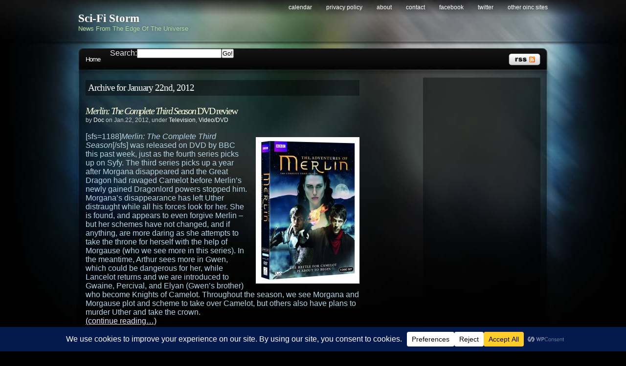

--- FILE ---
content_type: text/html; charset=utf-8
request_url: https://www.google.com/recaptcha/api2/aframe
body_size: 267
content:
<!DOCTYPE HTML><html><head><meta http-equiv="content-type" content="text/html; charset=UTF-8"></head><body><script nonce="9F3egRt5tAdyqJ3T1SILAw">/** Anti-fraud and anti-abuse applications only. See google.com/recaptcha */ try{var clients={'sodar':'https://pagead2.googlesyndication.com/pagead/sodar?'};window.addEventListener("message",function(a){try{if(a.source===window.parent){var b=JSON.parse(a.data);var c=clients[b['id']];if(c){var d=document.createElement('img');d.src=c+b['params']+'&rc='+(localStorage.getItem("rc::a")?sessionStorage.getItem("rc::b"):"");window.document.body.appendChild(d);sessionStorage.setItem("rc::e",parseInt(sessionStorage.getItem("rc::e")||0)+1);localStorage.setItem("rc::h",'1769785991297');}}}catch(b){}});window.parent.postMessage("_grecaptcha_ready", "*");}catch(b){}</script></body></html>